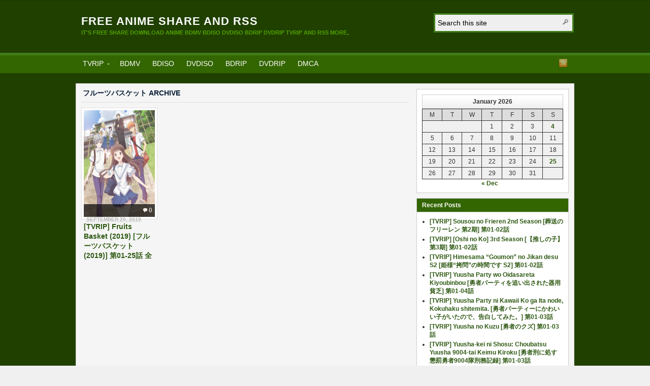

--- FILE ---
content_type: text/html; charset=UTF-8
request_url: https://animerss.com/tag/%E3%83%95%E3%83%AB%E3%83%BC%E3%83%84%E3%83%90%E3%82%B9%E3%82%B1%E3%83%83%E3%83%88
body_size: 12147
content:
<!DOCTYPE html PUBLIC "-//W3C//DTD XHTML 1.0 Transitional//EN" "http://www.w3.org/TR/xhtml1/DTD/xhtml1-transitional.dtd"><html xmlns="http://www.w3.org/1999/xhtml" lang="en-US">
<head profile="http://gmpg.org/xfn/11">
<meta name="google-adsense-account" content="ca-pub-7545309644481606">
<meta http-equiv="Content-Type" content="text/html; charset=UTF-8" />
<title>Tag Archives: フルーツバスケット</title>
<meta name="description" content="IT&#039;S FREE SHARE DOWNLOAD ANIME BDMV BDISO DVDISO BDRIP DVDRIP TVRIP AND RSS MORE。" />

<link rel="pingback" href="https://animerss.com/xmlrpc.php" />

<link rel="shortcut icon" href="https://animerss.com/favicon.ico" />

<meta name="viewport" content="width=1000" />


<meta name='robots' content='max-image-preview:large' />
	<style>img:is([sizes="auto" i], [sizes^="auto," i]) { contain-intrinsic-size: 3000px 1500px }</style>
	<link rel='dns-prefetch' href='//netdna.bootstrapcdn.com' />
<link rel="alternate" type="application/rss+xml" title="Free Anime Share And RSS &raquo; Feed" href="https://animerss.com/feed" />
<link rel="alternate" type="application/rss+xml" title="Free Anime Share And RSS &raquo; Comments Feed" href="https://animerss.com/comments/feed" />
<link rel="alternate" type="application/rss+xml" title="Free Anime Share And RSS &raquo; フルーツバスケット Tag Feed" href="https://animerss.com/tag/%e3%83%95%e3%83%ab%e3%83%bc%e3%83%84%e3%83%90%e3%82%b9%e3%82%b1%e3%83%83%e3%83%88/feed" />
<script type="text/javascript">
/* <![CDATA[ */
window._wpemojiSettings = {"baseUrl":"https:\/\/s.w.org\/images\/core\/emoji\/16.0.1\/72x72\/","ext":".png","svgUrl":"https:\/\/s.w.org\/images\/core\/emoji\/16.0.1\/svg\/","svgExt":".svg","source":{"concatemoji":"https:\/\/animerss.com\/wp-includes\/js\/wp-emoji-release.min.js?ver=6.8.3"}};
/*! This file is auto-generated */
!function(s,n){var o,i,e;function c(e){try{var t={supportTests:e,timestamp:(new Date).valueOf()};sessionStorage.setItem(o,JSON.stringify(t))}catch(e){}}function p(e,t,n){e.clearRect(0,0,e.canvas.width,e.canvas.height),e.fillText(t,0,0);var t=new Uint32Array(e.getImageData(0,0,e.canvas.width,e.canvas.height).data),a=(e.clearRect(0,0,e.canvas.width,e.canvas.height),e.fillText(n,0,0),new Uint32Array(e.getImageData(0,0,e.canvas.width,e.canvas.height).data));return t.every(function(e,t){return e===a[t]})}function u(e,t){e.clearRect(0,0,e.canvas.width,e.canvas.height),e.fillText(t,0,0);for(var n=e.getImageData(16,16,1,1),a=0;a<n.data.length;a++)if(0!==n.data[a])return!1;return!0}function f(e,t,n,a){switch(t){case"flag":return n(e,"\ud83c\udff3\ufe0f\u200d\u26a7\ufe0f","\ud83c\udff3\ufe0f\u200b\u26a7\ufe0f")?!1:!n(e,"\ud83c\udde8\ud83c\uddf6","\ud83c\udde8\u200b\ud83c\uddf6")&&!n(e,"\ud83c\udff4\udb40\udc67\udb40\udc62\udb40\udc65\udb40\udc6e\udb40\udc67\udb40\udc7f","\ud83c\udff4\u200b\udb40\udc67\u200b\udb40\udc62\u200b\udb40\udc65\u200b\udb40\udc6e\u200b\udb40\udc67\u200b\udb40\udc7f");case"emoji":return!a(e,"\ud83e\udedf")}return!1}function g(e,t,n,a){var r="undefined"!=typeof WorkerGlobalScope&&self instanceof WorkerGlobalScope?new OffscreenCanvas(300,150):s.createElement("canvas"),o=r.getContext("2d",{willReadFrequently:!0}),i=(o.textBaseline="top",o.font="600 32px Arial",{});return e.forEach(function(e){i[e]=t(o,e,n,a)}),i}function t(e){var t=s.createElement("script");t.src=e,t.defer=!0,s.head.appendChild(t)}"undefined"!=typeof Promise&&(o="wpEmojiSettingsSupports",i=["flag","emoji"],n.supports={everything:!0,everythingExceptFlag:!0},e=new Promise(function(e){s.addEventListener("DOMContentLoaded",e,{once:!0})}),new Promise(function(t){var n=function(){try{var e=JSON.parse(sessionStorage.getItem(o));if("object"==typeof e&&"number"==typeof e.timestamp&&(new Date).valueOf()<e.timestamp+604800&&"object"==typeof e.supportTests)return e.supportTests}catch(e){}return null}();if(!n){if("undefined"!=typeof Worker&&"undefined"!=typeof OffscreenCanvas&&"undefined"!=typeof URL&&URL.createObjectURL&&"undefined"!=typeof Blob)try{var e="postMessage("+g.toString()+"("+[JSON.stringify(i),f.toString(),p.toString(),u.toString()].join(",")+"));",a=new Blob([e],{type:"text/javascript"}),r=new Worker(URL.createObjectURL(a),{name:"wpTestEmojiSupports"});return void(r.onmessage=function(e){c(n=e.data),r.terminate(),t(n)})}catch(e){}c(n=g(i,f,p,u))}t(n)}).then(function(e){for(var t in e)n.supports[t]=e[t],n.supports.everything=n.supports.everything&&n.supports[t],"flag"!==t&&(n.supports.everythingExceptFlag=n.supports.everythingExceptFlag&&n.supports[t]);n.supports.everythingExceptFlag=n.supports.everythingExceptFlag&&!n.supports.flag,n.DOMReady=!1,n.readyCallback=function(){n.DOMReady=!0}}).then(function(){return e}).then(function(){var e;n.supports.everything||(n.readyCallback(),(e=n.source||{}).concatemoji?t(e.concatemoji):e.wpemoji&&e.twemoji&&(t(e.twemoji),t(e.wpemoji)))}))}((window,document),window._wpemojiSettings);
/* ]]> */
</script>
<style id='wp-emoji-styles-inline-css' type='text/css'>

	img.wp-smiley, img.emoji {
		display: inline !important;
		border: none !important;
		box-shadow: none !important;
		height: 1em !important;
		width: 1em !important;
		margin: 0 0.07em !important;
		vertical-align: -0.1em !important;
		background: none !important;
		padding: 0 !important;
	}
</style>
<link rel='stylesheet' id='wp-block-library-css' href='https://animerss.com/wp-includes/css/dist/block-library/style.min.css?ver=6.8.3' type='text/css' media='all' />
<style id='classic-theme-styles-inline-css' type='text/css'>
/*! This file is auto-generated */
.wp-block-button__link{color:#fff;background-color:#32373c;border-radius:9999px;box-shadow:none;text-decoration:none;padding:calc(.667em + 2px) calc(1.333em + 2px);font-size:1.125em}.wp-block-file__button{background:#32373c;color:#fff;text-decoration:none}
</style>
<style id='global-styles-inline-css' type='text/css'>
:root{--wp--preset--aspect-ratio--square: 1;--wp--preset--aspect-ratio--4-3: 4/3;--wp--preset--aspect-ratio--3-4: 3/4;--wp--preset--aspect-ratio--3-2: 3/2;--wp--preset--aspect-ratio--2-3: 2/3;--wp--preset--aspect-ratio--16-9: 16/9;--wp--preset--aspect-ratio--9-16: 9/16;--wp--preset--color--black: #000000;--wp--preset--color--cyan-bluish-gray: #abb8c3;--wp--preset--color--white: #ffffff;--wp--preset--color--pale-pink: #f78da7;--wp--preset--color--vivid-red: #cf2e2e;--wp--preset--color--luminous-vivid-orange: #ff6900;--wp--preset--color--luminous-vivid-amber: #fcb900;--wp--preset--color--light-green-cyan: #7bdcb5;--wp--preset--color--vivid-green-cyan: #00d084;--wp--preset--color--pale-cyan-blue: #8ed1fc;--wp--preset--color--vivid-cyan-blue: #0693e3;--wp--preset--color--vivid-purple: #9b51e0;--wp--preset--gradient--vivid-cyan-blue-to-vivid-purple: linear-gradient(135deg,rgba(6,147,227,1) 0%,rgb(155,81,224) 100%);--wp--preset--gradient--light-green-cyan-to-vivid-green-cyan: linear-gradient(135deg,rgb(122,220,180) 0%,rgb(0,208,130) 100%);--wp--preset--gradient--luminous-vivid-amber-to-luminous-vivid-orange: linear-gradient(135deg,rgba(252,185,0,1) 0%,rgba(255,105,0,1) 100%);--wp--preset--gradient--luminous-vivid-orange-to-vivid-red: linear-gradient(135deg,rgba(255,105,0,1) 0%,rgb(207,46,46) 100%);--wp--preset--gradient--very-light-gray-to-cyan-bluish-gray: linear-gradient(135deg,rgb(238,238,238) 0%,rgb(169,184,195) 100%);--wp--preset--gradient--cool-to-warm-spectrum: linear-gradient(135deg,rgb(74,234,220) 0%,rgb(151,120,209) 20%,rgb(207,42,186) 40%,rgb(238,44,130) 60%,rgb(251,105,98) 80%,rgb(254,248,76) 100%);--wp--preset--gradient--blush-light-purple: linear-gradient(135deg,rgb(255,206,236) 0%,rgb(152,150,240) 100%);--wp--preset--gradient--blush-bordeaux: linear-gradient(135deg,rgb(254,205,165) 0%,rgb(254,45,45) 50%,rgb(107,0,62) 100%);--wp--preset--gradient--luminous-dusk: linear-gradient(135deg,rgb(255,203,112) 0%,rgb(199,81,192) 50%,rgb(65,88,208) 100%);--wp--preset--gradient--pale-ocean: linear-gradient(135deg,rgb(255,245,203) 0%,rgb(182,227,212) 50%,rgb(51,167,181) 100%);--wp--preset--gradient--electric-grass: linear-gradient(135deg,rgb(202,248,128) 0%,rgb(113,206,126) 100%);--wp--preset--gradient--midnight: linear-gradient(135deg,rgb(2,3,129) 0%,rgb(40,116,252) 100%);--wp--preset--font-size--small: 13px;--wp--preset--font-size--medium: 20px;--wp--preset--font-size--large: 36px;--wp--preset--font-size--x-large: 42px;--wp--preset--spacing--20: 0.44rem;--wp--preset--spacing--30: 0.67rem;--wp--preset--spacing--40: 1rem;--wp--preset--spacing--50: 1.5rem;--wp--preset--spacing--60: 2.25rem;--wp--preset--spacing--70: 3.38rem;--wp--preset--spacing--80: 5.06rem;--wp--preset--shadow--natural: 6px 6px 9px rgba(0, 0, 0, 0.2);--wp--preset--shadow--deep: 12px 12px 50px rgba(0, 0, 0, 0.4);--wp--preset--shadow--sharp: 6px 6px 0px rgba(0, 0, 0, 0.2);--wp--preset--shadow--outlined: 6px 6px 0px -3px rgba(255, 255, 255, 1), 6px 6px rgba(0, 0, 0, 1);--wp--preset--shadow--crisp: 6px 6px 0px rgba(0, 0, 0, 1);}:where(.is-layout-flex){gap: 0.5em;}:where(.is-layout-grid){gap: 0.5em;}body .is-layout-flex{display: flex;}.is-layout-flex{flex-wrap: wrap;align-items: center;}.is-layout-flex > :is(*, div){margin: 0;}body .is-layout-grid{display: grid;}.is-layout-grid > :is(*, div){margin: 0;}:where(.wp-block-columns.is-layout-flex){gap: 2em;}:where(.wp-block-columns.is-layout-grid){gap: 2em;}:where(.wp-block-post-template.is-layout-flex){gap: 1.25em;}:where(.wp-block-post-template.is-layout-grid){gap: 1.25em;}.has-black-color{color: var(--wp--preset--color--black) !important;}.has-cyan-bluish-gray-color{color: var(--wp--preset--color--cyan-bluish-gray) !important;}.has-white-color{color: var(--wp--preset--color--white) !important;}.has-pale-pink-color{color: var(--wp--preset--color--pale-pink) !important;}.has-vivid-red-color{color: var(--wp--preset--color--vivid-red) !important;}.has-luminous-vivid-orange-color{color: var(--wp--preset--color--luminous-vivid-orange) !important;}.has-luminous-vivid-amber-color{color: var(--wp--preset--color--luminous-vivid-amber) !important;}.has-light-green-cyan-color{color: var(--wp--preset--color--light-green-cyan) !important;}.has-vivid-green-cyan-color{color: var(--wp--preset--color--vivid-green-cyan) !important;}.has-pale-cyan-blue-color{color: var(--wp--preset--color--pale-cyan-blue) !important;}.has-vivid-cyan-blue-color{color: var(--wp--preset--color--vivid-cyan-blue) !important;}.has-vivid-purple-color{color: var(--wp--preset--color--vivid-purple) !important;}.has-black-background-color{background-color: var(--wp--preset--color--black) !important;}.has-cyan-bluish-gray-background-color{background-color: var(--wp--preset--color--cyan-bluish-gray) !important;}.has-white-background-color{background-color: var(--wp--preset--color--white) !important;}.has-pale-pink-background-color{background-color: var(--wp--preset--color--pale-pink) !important;}.has-vivid-red-background-color{background-color: var(--wp--preset--color--vivid-red) !important;}.has-luminous-vivid-orange-background-color{background-color: var(--wp--preset--color--luminous-vivid-orange) !important;}.has-luminous-vivid-amber-background-color{background-color: var(--wp--preset--color--luminous-vivid-amber) !important;}.has-light-green-cyan-background-color{background-color: var(--wp--preset--color--light-green-cyan) !important;}.has-vivid-green-cyan-background-color{background-color: var(--wp--preset--color--vivid-green-cyan) !important;}.has-pale-cyan-blue-background-color{background-color: var(--wp--preset--color--pale-cyan-blue) !important;}.has-vivid-cyan-blue-background-color{background-color: var(--wp--preset--color--vivid-cyan-blue) !important;}.has-vivid-purple-background-color{background-color: var(--wp--preset--color--vivid-purple) !important;}.has-black-border-color{border-color: var(--wp--preset--color--black) !important;}.has-cyan-bluish-gray-border-color{border-color: var(--wp--preset--color--cyan-bluish-gray) !important;}.has-white-border-color{border-color: var(--wp--preset--color--white) !important;}.has-pale-pink-border-color{border-color: var(--wp--preset--color--pale-pink) !important;}.has-vivid-red-border-color{border-color: var(--wp--preset--color--vivid-red) !important;}.has-luminous-vivid-orange-border-color{border-color: var(--wp--preset--color--luminous-vivid-orange) !important;}.has-luminous-vivid-amber-border-color{border-color: var(--wp--preset--color--luminous-vivid-amber) !important;}.has-light-green-cyan-border-color{border-color: var(--wp--preset--color--light-green-cyan) !important;}.has-vivid-green-cyan-border-color{border-color: var(--wp--preset--color--vivid-green-cyan) !important;}.has-pale-cyan-blue-border-color{border-color: var(--wp--preset--color--pale-cyan-blue) !important;}.has-vivid-cyan-blue-border-color{border-color: var(--wp--preset--color--vivid-cyan-blue) !important;}.has-vivid-purple-border-color{border-color: var(--wp--preset--color--vivid-purple) !important;}.has-vivid-cyan-blue-to-vivid-purple-gradient-background{background: var(--wp--preset--gradient--vivid-cyan-blue-to-vivid-purple) !important;}.has-light-green-cyan-to-vivid-green-cyan-gradient-background{background: var(--wp--preset--gradient--light-green-cyan-to-vivid-green-cyan) !important;}.has-luminous-vivid-amber-to-luminous-vivid-orange-gradient-background{background: var(--wp--preset--gradient--luminous-vivid-amber-to-luminous-vivid-orange) !important;}.has-luminous-vivid-orange-to-vivid-red-gradient-background{background: var(--wp--preset--gradient--luminous-vivid-orange-to-vivid-red) !important;}.has-very-light-gray-to-cyan-bluish-gray-gradient-background{background: var(--wp--preset--gradient--very-light-gray-to-cyan-bluish-gray) !important;}.has-cool-to-warm-spectrum-gradient-background{background: var(--wp--preset--gradient--cool-to-warm-spectrum) !important;}.has-blush-light-purple-gradient-background{background: var(--wp--preset--gradient--blush-light-purple) !important;}.has-blush-bordeaux-gradient-background{background: var(--wp--preset--gradient--blush-bordeaux) !important;}.has-luminous-dusk-gradient-background{background: var(--wp--preset--gradient--luminous-dusk) !important;}.has-pale-ocean-gradient-background{background: var(--wp--preset--gradient--pale-ocean) !important;}.has-electric-grass-gradient-background{background: var(--wp--preset--gradient--electric-grass) !important;}.has-midnight-gradient-background{background: var(--wp--preset--gradient--midnight) !important;}.has-small-font-size{font-size: var(--wp--preset--font-size--small) !important;}.has-medium-font-size{font-size: var(--wp--preset--font-size--medium) !important;}.has-large-font-size{font-size: var(--wp--preset--font-size--large) !important;}.has-x-large-font-size{font-size: var(--wp--preset--font-size--x-large) !important;}
:where(.wp-block-post-template.is-layout-flex){gap: 1.25em;}:where(.wp-block-post-template.is-layout-grid){gap: 1.25em;}
:where(.wp-block-columns.is-layout-flex){gap: 2em;}:where(.wp-block-columns.is-layout-grid){gap: 2em;}
:root :where(.wp-block-pullquote){font-size: 1.5em;line-height: 1.6;}
</style>
<link rel='stylesheet' id='font-awesome-css' href='//netdna.bootstrapcdn.com/font-awesome/4.1.0/css/font-awesome.css' type='text/css' media='screen' />
<link rel='stylesheet' id='simple_spoiler_style-css' href='https://animerss.com/wp-content/plugins/simple-spoiler/css/simple-spoiler.min.css?ver=1.2' type='text/css' media='all' />
<link rel='stylesheet' id='wpel-style-css' href='https://animerss.com/wp-content/plugins/wp-external-links/public/css/wpel.css?ver=2.2.0' type='text/css' media='all' />
<link rel='stylesheet' id='wp-postratings-css' href='https://animerss.com/wp-content/plugins/wp-postratings/postratings-css.css?ver=1.81' type='text/css' media='all' />
<link rel='stylesheet' id='wp-pagenavi-css' href='https://animerss.com/wp-content/plugins/wp-pagenavi/pagenavi-css.css?ver=2.70' type='text/css' media='all' />
<link rel='stylesheet' id='arras-layout-css' href='https://animerss.com/wp-content/themes/arras/css/layouts/2c-r-fixed.css?ver=2011-12-12' type='text/css' media='all' />
<link rel='stylesheet' id='arras-css' href='https://animerss.com/wp-content/themes/arras/css/styles/green.css?ver=2011-12-12' type='text/css' media='all' />
<link rel='stylesheet' id='arras-user-css' href='https://animerss.com/wp-content/themes/arras/user.css?ver=2011-12-12' type='text/css' media='all' />
<script type="text/javascript" src="https://animerss.com/wp-includes/js/jquery/jquery.min.js?ver=3.7.1" id="jquery-core-js"></script>
<script type="text/javascript" src="https://animerss.com/wp-includes/js/jquery/jquery-migrate.min.js?ver=3.4.1" id="jquery-migrate-js"></script>
<script type="text/javascript" src="https://animerss.com/wp-content/themes/arras/js/superfish/superfish.js?ver=2011-12-01" id="superfish-js"></script>
<link rel="https://api.w.org/" href="https://animerss.com/wp-json/" /><link rel="alternate" title="JSON" type="application/json" href="https://animerss.com/wp-json/wp/v2/tags/1043" /><link rel="EditURI" type="application/rsd+xml" title="RSD" href="https://animerss.com/xmlrpc.php?rsd" />
<meta name="generator" content="WordPress 6.8.3" />

<style>
.scroll-back-to-top-wrapper {
    position: fixed;
	opacity: 0;
	visibility: hidden;
	overflow: hidden;
	text-align: center;
	z-index: 99999999;
    background-color: #59d600;
	color: #eeeeee;
	width: 50px;
	height: 48px;
	line-height: 48px;
	right: 30px;
	bottom: 30px;
	padding-top: 2px;
	border-top-left-radius: 10px;
	border-top-right-radius: 10px;
	border-bottom-right-radius: 10px;
	border-bottom-left-radius: 10px;
	-webkit-transition: all 0.5s ease-in-out;
	-moz-transition: all 0.5s ease-in-out;
	-ms-transition: all 0.5s ease-in-out;
	-o-transition: all 0.5s ease-in-out;
	transition: all 0.5s ease-in-out;
}
.scroll-back-to-top-wrapper:hover {
	background-color: #b0d695;
  color: #eeeeee;
}
.scroll-back-to-top-wrapper.show {
    visibility:visible;
    cursor:pointer;
	opacity: 1.0;
}
.scroll-back-to-top-wrapper i.fa {
	line-height: inherit;
}
.scroll-back-to-top-wrapper .fa-lg {
	vertical-align: 0;
}
</style>		<style type="text/css">
			.spoiler-head {background: #f1f1f1; border: 1px solid #dddddd;}
			.spoiler-body {background: #fbfbfb; border-width: 0 1px 1px 1px; border-style: solid; border-color: #dddddd;}
		</style>
		<!-- Generated by Arras WP Theme -->
<style type="text/css">
	.posts-default .entry  { width: 150px; }
	.posts-default img, .posts-default .entry-thumbnails-link { width: 140px; height: 210px; }
	.posts-default .entry-meta { width: 140px; }
	.posts-default .entry-thumbnails { width: 150px; height: 220px; }
			.posts-quick .entry-thumbnails img { width: 0px; height: 0px; }
		.posts-quick .entry-meta { width: 0px; }
			.featured { height: 10px; }
	.featured-article { width: 0px; height: 0px; }
	.featured-article img { width: 0px; height: 0px; }
	#controls { width: -30px; top: -15px; }
	#controls .next { left: -30px; }
	.featured-entry { height: 0px; top: -0px; }
	.featured-slideshow-inner { height: 0px }
		.featured-stories-summary  { margin-left: 15px; }
	.single .post .entry-photo img, .single-post .entry-photo img  { width: 0px; height: 0px; }
		.footer-sidebar  { width: 920px; }
	</style>
	<script type="text/javascript">
	jQuery(document).ready( function($) {
		$('.sf-menu').superfish({autoArrows: true, speed: 'fast', dropShadows: 'true'});
					} );
	</script>
	<style type="text/css" id="custom-background-css">
body.custom-background { background-image: url("https://animerss.com/img/Background.jpg"); background-position: left top; background-size: auto; background-repeat: repeat; background-attachment: scroll; }
</style>
			<style type="text/css" id="wp-custom-css">
			.entry-title {
    /* 设置标题最大宽度和高度 */
    max-width: 3000px; /* 设置标题最大宽度 */
    max-height: 100px; /* 设置标题最大高度 */
    overflow: hidden; /* 超出部分隐藏 */
    text-overflow: ellipsis; /* 超出部分显示省略号 */
    white-space: normal; /* 文字换行 */
}

.entry-title:hover {
    max-height: none; /* 鼠标悬停时取消最大高度限制 */
    overflow: visible; /* 鼠标悬停时显示全部内容 */
    text-overflow: clip; /* 鼠标悬停时取消省略号 */
}		</style>
		</head>

<body data-rsssl=1 class="archive tag tag-1043 custom-background wp-theme-arras layout-2c-r-fixed no-js style-green">
<script type="text/javascript">
//<![CDATA[
(function(){
var c = document.body.className;
c = c.replace(/no-js/, 'js');
document.body.className = c;
})();
//]]>
</script>

<div id="top-menu" class="clearfix">
	</div><!-- #top-menu -->

<div id="header">
	<div id="branding" class="clearfix">
	<div class="logo">
				<span class="blog-name"><a href="https://animerss.com" data-wpel-link="internal">Free Anime Share And RSS</a></span>
		<span class="blog-description">IT&#039;S FREE SHARE DOWNLOAD ANIME BDMV BDISO DVDISO BDRIP DVDRIP TVRIP AND RSS MORE。</span>
			</div>
	<div id="searchbar"><form method="get" class="searchform clearfix" action="https://animerss.com/">
	<input type="text" value="Search this site" name="s" class="s" onfocus="if ( this.value == 'Search this site' ) this.value = ''" onblur="if ( this.value == '' ) this.value = 'Search this site'" />
	<input type="submit" class="searchsubmit" value="Search" title="Search Free Anime Share And RSS" />
</form></div>
	</div><!-- #branding -->
</div><!-- #header -->

<div id="nav">
	<div id="nav-content" class="clearfix">
	<div class="menu-animerss-container"><ul id="menu-animerss" class="sf-menu menu clearfix"><li id="menu-item-14058" class="menu-item menu-item-type-taxonomy menu-item-object-category menu-item-has-children menu-item-14058"><a href="https://animerss.com/category/tvrip" data-wpel-link="internal">TVRIP</a>
<ul class="sub-menu">
	<li id="menu-item-14060" class="menu-item menu-item-type-taxonomy menu-item-object-category menu-item-14060"><a href="https://animerss.com/category/tvrip/ongoing" data-wpel-link="internal">Ongoing</a></li>
	<li id="menu-item-14059" class="menu-item menu-item-type-taxonomy menu-item-object-category menu-item-14059"><a href="https://animerss.com/category/tvrip/complete" data-wpel-link="internal">Complete</a></li>
</ul>
</li>
<li id="menu-item-14061" class="menu-item menu-item-type-taxonomy menu-item-object-category menu-item-14061"><a href="https://animerss.com/category/bdmv" data-wpel-link="internal">BDMV</a></li>
<li id="menu-item-14064" class="menu-item menu-item-type-taxonomy menu-item-object-category menu-item-14064"><a href="https://animerss.com/category/bdiso" data-wpel-link="internal">BDISO</a></li>
<li id="menu-item-14063" class="menu-item menu-item-type-taxonomy menu-item-object-category menu-item-14063"><a href="https://animerss.com/category/dvdiso" data-wpel-link="internal">DVDISO</a></li>
<li id="menu-item-14062" class="menu-item menu-item-type-taxonomy menu-item-object-category menu-item-14062"><a href="https://animerss.com/category/bdrip" data-wpel-link="internal">BDRIP</a></li>
<li id="menu-item-22243" class="menu-item menu-item-type-taxonomy menu-item-object-category menu-item-22243"><a href="https://animerss.com/category/dvdrip" data-wpel-link="internal">DVDRIP</a></li>
<li id="menu-item-21204" class="menu-item menu-item-type-post_type menu-item-object-page menu-item-21204"><a href="https://animerss.com/dmca" data-wpel-link="internal">DMCA</a></li>
</ul></div>	<ul class="quick-nav clearfix">
		<li><a id="rss" title="Free Anime Share And RSS RSS Feed" href="https://animerss.com/feed" data-wpel-link="internal">RSS Feed</a></li>
		
						
						
						
						
						
			</ul>
	</div><!-- #nav-content -->
</div><!-- #nav -->

<div id="wrapper">
	
	  
	<div id="main" class="clearfix">
    <div id="container" class="clearfix">

<div id="content" class="section">

	
	        <h1 class="archive-title">フルーツバスケット Archive</h1>
	    
	<div id="archive-posts">
	<div class="hfeed posts-default clearfix"><div class="clearfix">		<div class="entry clearfix post-17999 post type-post status-publish format-standard hentry category-complete category-tvrip tag-1043">
			<div class="entry-thumbnails"><a class="entry-thumbnails-link" href="https://animerss.com/tvrip-fruits-basket-2019.html" data-wpel-link="internal"><img width="140" height="187" src="https://animerss.com/img/231343.jpg" class="attachment-node-based-thumb size-node-based-thumb" alt="[TVRIP] Fruits Basket (2019) [フルーツバスケット (2019)] 第01-25話 全 Alternative Titles English: Fruits Basket (2019) Official Title フルーツバスケット (2019) Type TV Series, unknown number of episodes Year 06.04.2019 till ? Tags [&hellip;]" title="[TVRIP] Fruits Basket (2019) [フルーツバスケット (2019)] 第01-25話 全" decoding="async" /><span class="entry-meta"><span class="entry-comments">0</span><abbr class="published" title="2019-09-20T11:38:26+00:00">September 20, 2019</abbr></span></a></div><h3 class="entry-title"><a href="https://animerss.com/tvrip-fruits-basket-2019.html" rel="bookmark" data-wpel-link="internal">[TVRIP] Fruits Basket (2019) [フルーツバスケット (2019)] 第01-25話 全</a></h3>					</div>
		</div></div><!-- .posts-default -->    
 
		</div><!-- #archive-posts -->
	

</div><!-- #content -->

</div><!-- #container -->


<div id="primary" class="aside main-aside sidebar">
  
	<ul class="xoxo">
		<li id="block-2" class="widgetcontainer clearfix"><div class="wp-block-calendar"><table id="wp-calendar" class="wp-calendar-table">
	<caption>January 2026</caption>
	<thead>
	<tr>
		<th scope="col" aria-label="Monday">M</th>
		<th scope="col" aria-label="Tuesday">T</th>
		<th scope="col" aria-label="Wednesday">W</th>
		<th scope="col" aria-label="Thursday">T</th>
		<th scope="col" aria-label="Friday">F</th>
		<th scope="col" aria-label="Saturday">S</th>
		<th scope="col" aria-label="Sunday">S</th>
	</tr>
	</thead>
	<tbody>
	<tr>
		<td colspan="3" class="pad">&nbsp;</td><td>1</td><td>2</td><td>3</td><td><a href="https://animerss.com/2026/01/04" aria-label="Posts published on January 4, 2026" data-wpel-link="internal">4</a></td>
	</tr>
	<tr>
		<td>5</td><td>6</td><td>7</td><td>8</td><td>9</td><td>10</td><td>11</td>
	</tr>
	<tr>
		<td>12</td><td>13</td><td>14</td><td>15</td><td>16</td><td>17</td><td>18</td>
	</tr>
	<tr>
		<td>19</td><td>20</td><td>21</td><td>22</td><td>23</td><td>24</td><td><a href="https://animerss.com/2026/01/25" aria-label="Posts published on January 25, 2026" data-wpel-link="internal">25</a></td>
	</tr>
	<tr>
		<td>26</td><td>27</td><td>28</td><td id="today">29</td><td>30</td><td>31</td>
		<td class="pad" colspan="1">&nbsp;</td>
	</tr>
	</tbody>
	</table><nav aria-label="Previous and next months" class="wp-calendar-nav">
		<span class="wp-calendar-nav-prev"><a href="https://animerss.com/2025/12" data-wpel-link="internal">&laquo; Dec</a></span>
		<span class="pad">&nbsp;</span>
		<span class="wp-calendar-nav-next">&nbsp;</span>
	</nav></div></li>
		<li id="recent-posts-2" class="widgetcontainer clearfix">
		<h5 class="widgettitle">Recent Posts</h5>
		<ul>
											<li>
					<a href="https://animerss.com/tvrip-sousou-no-frieren-2nd-season.html" data-wpel-link="internal">[TVRIP] Sousou no Frieren 2nd Season [葬送のフリーレン 第2期] 第01-02話</a>
									</li>
											<li>
					<a href="https://animerss.com/tvrip-oshi-no-ko-3rd-season.html" data-wpel-link="internal">[TVRIP] [Oshi no Ko] 3rd Season [【推しの子】 第3期] 第01-02話</a>
									</li>
											<li>
					<a href="https://animerss.com/tvrip-himesama-goumon-no-jikan-desu-s2.html" data-wpel-link="internal">[TVRIP] Himesama &#8220;Goumon&#8221; no Jikan desu S2 [姫様“拷問”の時間です S2] 第01-02話</a>
									</li>
											<li>
					<a href="https://animerss.com/tvrip-yuusha-party-wo-oidasareta-kiyoubinbou.html" data-wpel-link="internal">[TVRIP] Yuusha Party wo Oidasareta Kiyoubinbou [勇者パーティを追い出された器用貧乏] 第01-04話</a>
									</li>
											<li>
					<a href="https://animerss.com/tvrip-yuusha-party-ni-kawaii-ko-ga-ita-node-kokuhaku-shitemita.html" data-wpel-link="internal">[TVRIP] Yuusha Party ni Kawaii Ko ga Ita node, Kokuhaku shitemita. [勇者パーティーにかわいい子がいたので、告白してみた。] 第01-03話</a>
									</li>
											<li>
					<a href="https://animerss.com/tvrip-yuusha-no-kuzu.html" data-wpel-link="internal">[TVRIP] Yuusha no Kuzu [勇者のクズ] 第01-03話</a>
									</li>
											<li>
					<a href="https://animerss.com/tvrip-yuusha-kei-ni-shosu-choubatsu-yuusha-9004-tai-keimu-kiroku.html" data-wpel-link="internal">[TVRIP] Yuusha-kei ni Shosu: Choubatsu Yuusha 9004-tai Keimu Kiroku [勇者刑に処す 懲罰勇者9004隊刑務記録] 第01-03話</a>
									</li>
											<li>
					<a href="https://animerss.com/tvrip-yoroi-shin-den-samurai-troopers.html" data-wpel-link="internal">[TVRIP] Yoroi Shin Den Samurai Troopers [鎧真伝サムライトルーパー] 第01-03話</a>
									</li>
											<li>
					<a href="https://animerss.com/tvrip-yami-shibai-16.html" data-wpel-link="internal">[TVRIP] Yami Shibai 16 [闇芝居 十六期] 第01-02話</a>
									</li>
											<li>
					<a href="https://animerss.com/tvrip-vigilante-boku-no-hero-academia-illegals-2nd-season.html" data-wpel-link="internal">[TVRIP] Vigilante: Boku no Hero Academia Illegals 2nd Season [ヴィジランテ -僕のヒーローアカデミア ILLEGALS- 第2期] 第01-03話</a>
									</li>
					</ul>

		</li><li id="tag_cloud-2" class="widgetcontainer clearfix"><h5 class="widgettitle">Tags</h5><div class="widget-tag-cloud tags"><a href="https://animerss.com/tag/fairy-gone" class="tag-cloud-link tag-link-1059 tag-link-position-1" style="font-size: 8pt;" aria-label="Fairy Gone (3 items)" data-wpel-link="internal">Fairy Gone</a>
<a href="https://animerss.com/tag/girls" class="tag-cloud-link tag-link-90 tag-link-position-2" style="font-size: 8pt;" aria-label="Girls! (3 items)" data-wpel-link="internal">Girls!</a>
<a href="https://animerss.com/tag/wake-up" class="tag-cloud-link tag-link-89 tag-link-position-3" style="font-size: 12pt;" aria-label="Wake Up (4 items)" data-wpel-link="internal">Wake Up</a>
<a href="https://animerss.com/tag/%e3%81%8a%e3%81%9d%e6%9d%be%e3%81%95%e3%82%93" class="tag-cloud-link tag-link-354 tag-link-position-4" style="font-size: 8pt;" aria-label="おそ松さん (3 items)" data-wpel-link="internal">おそ松さん</a>
<a href="https://animerss.com/tag/%e3%81%8b%e3%81%90%e3%82%84%e6%a7%98%e3%81%af%e5%91%8a%e3%82%89%e3%81%9b%e3%81%9f%e3%81%84-%e5%a4%a9%e6%89%8d%e3%81%9f%e3%81%a1%e3%81%ae%e6%81%8b%e6%84%9b%e9%a0%ad%e8%84%b3%e6%88%a6" class="tag-cloud-link tag-link-1034 tag-link-position-5" style="font-size: 8pt;" aria-label="かぐや様は告らせたい ~天才たちの恋愛頭脳戦~ (3 items)" data-wpel-link="internal">かぐや様は告らせたい ~天才たちの恋愛頭脳戦~</a>
<a href="https://animerss.com/tag/%e3%81%8b%e3%82%89%e3%81%8b%e3%81%84%e4%b8%8a%e6%89%8b%e3%81%ae%e9%ab%98%e6%9c%a8%e3%81%95%e3%82%93-%e3%82%a6%e3%82%a9%e3%83%bc%e3%82%bf%e3%83%bc%e3%82%b9%e3%83%a9%e3%82%a4%e3%83%80%e3%83%bc" class="tag-cloud-link tag-link-905 tag-link-position-6" style="font-size: 8pt;" aria-label="からかい上手の高木さん ウォータースライダー (3 items)" data-wpel-link="internal">からかい上手の高木さん ウォータースライダー</a>
<a href="https://animerss.com/tag/%e3%81%94%e6%b3%a8%e6%96%87%e3%81%af%e3%81%86%e3%81%95%e3%81%8e%e3%81%a7%e3%81%99%e3%81%8b" class="tag-cloud-link tag-link-110 tag-link-position-7" style="font-size: 8pt;" aria-label="ご注文はうさぎですか? (3 items)" data-wpel-link="internal">ご注文はうさぎですか?</a>
<a href="https://animerss.com/tag/%e3%81%a6%e3%83%bc%e3%81%8d%e3%82%85%e3%81%86" class="tag-cloud-link tag-link-256 tag-link-position-8" style="font-size: 12pt;" aria-label="てーきゅう (4 items)" data-wpel-link="internal">てーきゅう</a>
<a href="https://animerss.com/tag/%e3%82%a2%e3%82%a4%e3%82%ab%e3%83%842nd%e3%82%b7%e3%83%bc%e3%82%ba%e3%83%b3" class="tag-cloud-link tag-link-52 tag-link-position-9" style="font-size: 8pt;" aria-label="アイカツ!2ndシーズン (3 items)" data-wpel-link="internal">アイカツ!2ndシーズン</a>
<a href="https://animerss.com/tag/%e3%82%a2%e3%82%a4%e3%83%89%e3%83%ab%e3%83%9e%e3%82%b9%e3%82%bf%e3%83%bc-%e3%82%b7%e3%83%b3%e3%83%87%e3%83%ac%e3%83%a9%e3%82%ac%e3%83%bc%e3%83%ab%e3%82%ba%e5%8a%87%e5%a0%b4" class="tag-cloud-link tag-link-692 tag-link-position-10" style="font-size: 8pt;" aria-label="アイドルマスター シンデレラガールズ劇場 (3 items)" data-wpel-link="internal">アイドルマスター シンデレラガールズ劇場</a>
<a href="https://animerss.com/tag/%e3%82%a8%e3%83%ad%e3%83%9e%e3%83%b3%e3%82%ac%e5%85%88%e7%94%9f" class="tag-cloud-link tag-link-624 tag-link-position-11" style="font-size: 8pt;" aria-label="エロマンガ先生 (3 items)" data-wpel-link="internal">エロマンガ先生</a>
<a href="https://animerss.com/tag/%e3%82%ad%e3%83%ab%e3%83%a9%e3%82%ad%e3%83%ab" class="tag-cloud-link tag-link-116 tag-link-position-12" style="font-size: 8pt;" aria-label="キルラキル (3 items)" data-wpel-link="internal">キルラキル</a>
<a href="https://animerss.com/tag/%e3%82%af%e3%83%a9%e3%82%b7%e3%82%ab%e3%83%ad%e3%82%a4%e3%83%89" class="tag-cloud-link tag-link-543 tag-link-position-13" style="font-size: 8pt;" aria-label="クラシカロイド (3 items)" data-wpel-link="internal">クラシカロイド</a>
<a href="https://animerss.com/tag/%e3%82%b0%e3%83%aa%e3%82%b6%e3%82%a4%e3%82%a2%e3%83%95%e3%82%a1%e3%83%b3%e3%83%88%e3%83%a0%e3%83%88%e3%83%aa%e3%82%ac%e3%83%bc-the-animation" class="tag-cloud-link tag-link-1074 tag-link-position-14" style="font-size: 8pt;" aria-label="グリザイア:ファントムトリガー THE ANIMATION (3 items)" data-wpel-link="internal">グリザイア:ファントムトリガー THE ANIMATION</a>
<a href="https://animerss.com/tag/%e3%82%b4%e3%83%bc%e3%83%ab%e3%83%87%e3%83%b3%e3%82%ab%e3%83%a0%e3%82%a4" class="tag-cloud-link tag-link-840 tag-link-position-15" style="font-size: 12pt;" aria-label="ゴールデンカムイ (4 items)" data-wpel-link="internal">ゴールデンカムイ</a>
<a href="https://animerss.com/tag/%e3%82%bd%e3%83%bc%e3%83%89%e3%82%a2%e3%83%bc%e3%83%88%e3%83%bb%e3%82%aa%e3%83%b3%e3%83%a9%e3%82%a4%e3%83%b3-%e3%82%a2%e3%83%aa%e3%82%b7%e3%82%bc%e3%83%bc%e3%82%b7%e3%83%a7%e3%83%b3-war-of-underworld" class="tag-cloud-link tag-link-1146 tag-link-position-16" style="font-size: 8pt;" aria-label="ソードアート・オンライン アリシゼーション War of Underworld (3 items)" data-wpel-link="internal">ソードアート・オンライン アリシゼーション War of Underworld</a>
<a href="https://animerss.com/tag/%e3%83%80%e3%83%b3%e3%82%b8%e3%83%a7%e3%83%b3%e3%81%ab%e5%87%ba%e4%bc%9a%e3%81%84%e3%82%92%e6%b1%82%e3%82%81%e3%82%8b%e3%81%ae%e3%81%af%e9%96%93%e9%81%95%e3%81%a3%e3%81%a6%e3%81%84%e3%82%8b%e3%81%a0" class="tag-cloud-link tag-link-240 tag-link-position-17" style="font-size: 22pt;" aria-label="ダンジョンに出会いを求めるのは間違っているだろうか (8 items)" data-wpel-link="internal">ダンジョンに出会いを求めるのは間違っているだろうか</a>
<a href="https://animerss.com/tag/%e3%83%8b%e3%82%bb%e3%82%b3%e3%82%a4" class="tag-cloud-link tag-link-20 tag-link-position-18" style="font-size: 12pt;" aria-label="ニセコイ (4 items)" data-wpel-link="internal">ニセコイ</a>
<a href="https://animerss.com/tag/%e3%83%8e%e3%83%bc%e3%82%b2%e3%83%bc%e3%83%a0%e3%83%bb%e3%83%8e%e3%83%bc%e3%83%a9%e3%82%a4%e3%83%95" class="tag-cloud-link tag-link-19 tag-link-position-19" style="font-size: 12pt;" aria-label="ノーゲーム・ノーライフ (4 items)" data-wpel-link="internal">ノーゲーム・ノーライフ</a>
<a href="https://animerss.com/tag/%e3%83%96%e3%83%a9%e3%83%83%e3%82%af%e3%83%bb%e3%83%96%e3%83%ac%e3%83%83%e3%83%88" class="tag-cloud-link tag-link-27 tag-link-position-20" style="font-size: 8pt;" aria-label="ブラック・ブレット (3 items)" data-wpel-link="internal">ブラック・ブレット</a>
<a href="https://animerss.com/tag/%e3%83%9e%e3%82%af%e3%83%ad%e3%82%b9%ce%b4%e3%83%87%e3%83%ab%e3%82%bf" class="tag-cloud-link tag-link-375 tag-link-position-21" style="font-size: 8pt;" aria-label="マクロスΔ[デルタ] (3 items)" data-wpel-link="internal">マクロスΔ[デルタ]</a>
<a href="https://animerss.com/tag/%e3%83%a9%e3%83%96%e3%83%a9%e3%82%a4%e3%83%96-%e8%99%b9%e3%83%b6%e5%92%b2%e5%ad%a6%e5%9c%92%e3%82%b9%e3%82%af%e3%83%bc%e3%83%ab%e3%82%a2%e3%82%a4%e3%83%89%e3%83%ab%e5%90%8c%e5%a5%bd%e4%bc%9a" class="tag-cloud-link tag-link-1321 tag-link-position-22" style="font-size: 15.2pt;" aria-label="ラブライブ! 虹ヶ咲学園スクールアイドル同好会 (5 items)" data-wpel-link="internal">ラブライブ! 虹ヶ咲学園スクールアイドル同好会</a>
<a href="https://animerss.com/tag/%e4%b8%ad%e4%ba%8c%e7%97%85%e3%81%a7%e3%82%82%e6%81%8b%e3%81%8c%e3%81%97%e3%81%9f%e3%81%84-%e6%88%80" class="tag-cloud-link tag-link-72 tag-link-position-23" style="font-size: 15.2pt;" aria-label="中二病でも恋がしたい! 戀 (5 items)" data-wpel-link="internal">中二病でも恋がしたい! 戀</a>
<a href="https://animerss.com/tag/%e5%83%95%e3%81%ae%e3%83%92%e3%83%bc%e3%83%ad%e3%83%bc%e3%82%a2%e3%82%ab%e3%83%87%e3%83%9f%e3%82%a2" class="tag-cloud-link tag-link-421 tag-link-position-24" style="font-size: 18pt;" aria-label="僕のヒーローアカデミア (6 items)" data-wpel-link="internal">僕のヒーローアカデミア</a>
<a href="https://animerss.com/tag/%e5%83%95%e3%82%89%e3%81%af%e3%81%bf%e3%82%93%e3%81%aa%e6%b2%b3%e5%90%88%e8%8d%98" class="tag-cloud-link tag-link-94 tag-link-position-25" style="font-size: 8pt;" aria-label="僕らはみんな河合荘 (3 items)" data-wpel-link="internal">僕らはみんな河合荘</a>
<a href="https://animerss.com/tag/%e5%8a%87%e5%a0%b4%e7%89%88-fatestay-night-heavens-feel" class="tag-cloud-link tag-link-858 tag-link-position-26" style="font-size: 12pt;" aria-label="劇場版 Fate/stay night [Heaven`s Feel] (4 items)" data-wpel-link="internal">劇場版 Fate/stay night [Heaven`s Feel]</a>
<a href="https://animerss.com/tag/%e5%8f%9b%e9%80%86%e6%80%a7%e3%83%9f%e3%83%aa%e3%82%aa%e3%83%b3%e3%82%a2%e3%83%bc%e3%82%b5%e3%83%bc" class="tag-cloud-link tag-link-977 tag-link-position-27" style="font-size: 8pt;" aria-label="叛逆性ミリオンアーサー (3 items)" data-wpel-link="internal">叛逆性ミリオンアーサー</a>
<a href="https://animerss.com/tag/%e5%a5%b3%e7%a5%9e%e3%81%ae%e3%82%ab%e3%83%95%e3%82%a7%e3%83%86%e3%83%a9%e3%82%b9" class="tag-cloud-link tag-link-1773 tag-link-position-28" style="font-size: 12pt;" aria-label="女神のカフェテラス (4 items)" data-wpel-link="internal">女神のカフェテラス</a>
<a href="https://animerss.com/tag/%e5%a6%b9%e3%81%ae%e3%82%88%e3%81%86%e3%81%99%e3%81%8c%e3%81%a1%e3%82%87%e3%81%a3%e3%81%a8%e3%81%8a%e3%81%8b%e3%81%97%e3%81%84%e3%82%93%e3%81%a0%e3%81%8c" class="tag-cloud-link tag-link-76 tag-link-position-29" style="font-size: 8pt;" aria-label="妹のようすがちょっとおかしいんだが. (3 items)" data-wpel-link="internal">妹のようすがちょっとおかしいんだが.</a>
<a href="https://animerss.com/tag/%e5%bd%bc%e5%a5%b3%e3%81%8c%e3%83%95%e3%83%a9%e3%82%b0%e3%82%92%e3%81%8a%e3%82%89%e3%82%8c%e3%81%9f%e3%82%89" class="tag-cloud-link tag-link-139 tag-link-position-30" style="font-size: 8pt;" aria-label="彼女がフラグをおられたら (3 items)" data-wpel-link="internal">彼女がフラグをおられたら</a>
<a href="https://animerss.com/tag/%e6%94%bf%e5%ae%97%e3%81%8f%e3%82%93%e3%81%ae%e3%83%aa%e3%83%99%e3%83%b3%e3%82%b8" class="tag-cloud-link tag-link-561 tag-link-position-31" style="font-size: 8pt;" aria-label="政宗くんのリベンジ (3 items)" data-wpel-link="internal">政宗くんのリベンジ</a>
<a href="https://animerss.com/tag/%e6%96%87%e8%b1%aa%e3%82%b9%e3%83%88%e3%83%ac%e3%82%a4%e3%83%89%e3%83%83%e3%82%b0%e3%82%b9" class="tag-cloud-link tag-link-437 tag-link-position-32" style="font-size: 15.2pt;" aria-label="文豪ストレイドッグス (5 items)" data-wpel-link="internal">文豪ストレイドッグス</a>
<a href="https://animerss.com/tag/%e6%9c%80%e8%bf%91" class="tag-cloud-link tag-link-75 tag-link-position-33" style="font-size: 8pt;" aria-label="最近 (3 items)" data-wpel-link="internal">最近</a>
<a href="https://animerss.com/tag/%e6%9c%ac%e5%a5%bd%e3%81%8d%e3%81%ae%e4%b8%8b%e5%89%8b%e4%b8%8a-%e5%8f%b8%e6%9b%b8%e3%81%ab%e3%81%aa%e3%82%8b%e3%81%9f%e3%82%81%e3%81%ab%e3%81%af%e6%89%8b%e6%ae%b5%e3%82%92%e9%81%b8%e3%82%93%e3%81%a7" class="tag-cloud-link tag-link-1135 tag-link-position-34" style="font-size: 12pt;" aria-label="本好きの下剋上 司書になるためには手段を選んでいられません (4 items)" data-wpel-link="internal">本好きの下剋上 司書になるためには手段を選んでいられません</a>
<a href="https://animerss.com/tag/%e6%9d%b1%e4%ba%ac%e3%83%ac%e3%82%a4%e3%83%b4%e3%83%b3%e3%82%ba" class="tag-cloud-link tag-link-21 tag-link-position-35" style="font-size: 8pt;" aria-label="東京レイヴンズ (3 items)" data-wpel-link="internal">東京レイヴンズ</a>
<a href="https://animerss.com/tag/%e6%a3%ba%e5%a7%ab%e3%81%ae%e3%83%81%e3%83%a3%e3%82%a4%e3%82%ab" class="tag-cloud-link tag-link-93 tag-link-position-36" style="font-size: 8pt;" aria-label="棺姫のチャイカ (3 items)" data-wpel-link="internal">棺姫のチャイカ</a>
<a href="https://animerss.com/tag/%e7%94%9f%e5%be%92%e4%bc%9a%e5%bd%b9%e5%93%a1%e5%85%b1%ef%bc%8a" class="tag-cloud-link tag-link-86 tag-link-position-37" style="font-size: 8pt;" aria-label="生徒会役員共＊ (3 items)" data-wpel-link="internal">生徒会役員共＊</a>
<a href="https://animerss.com/tag/%e7%9b%be%e3%81%ae%e5%8b%87%e8%80%85%e3%81%ae%e6%88%90%e3%82%8a%e4%b8%8a%e3%81%8c%e3%82%8a" class="tag-cloud-link tag-link-998 tag-link-position-38" style="font-size: 8pt;" aria-label="盾の勇者の成り上がり (3 items)" data-wpel-link="internal">盾の勇者の成り上がり</a>
<a href="https://animerss.com/tag/%e8%9f%b2%e5%b8%ab-%e7%b6%9a%e7%ab%a0" class="tag-cloud-link tag-link-111 tag-link-position-39" style="font-size: 8pt;" aria-label="蟲師 続章 (3 items)" data-wpel-link="internal">蟲師 続章</a>
<a href="https://animerss.com/tag/%e8%bb%a2%e7%94%9f%e3%81%97%e3%81%9f%e3%82%89%e3%82%b9%e3%83%a9%e3%82%a4%e3%83%a0%e3%81%a0%e3%81%a3%e3%81%9f%e4%bb%b6" class="tag-cloud-link tag-link-925 tag-link-position-40" style="font-size: 20pt;" aria-label="転生したらスライムだった件 (7 items)" data-wpel-link="internal">転生したらスライムだった件</a>
<a href="https://animerss.com/tag/%e9%80%b2%e6%92%83%e3%81%ae%e5%b7%a8%e4%ba%ba-oad" class="tag-cloud-link tag-link-1221 tag-link-position-41" style="font-size: 8pt;" aria-label="進撃の巨人 OAD (3 items)" data-wpel-link="internal">進撃の巨人 OAD</a>
<a href="https://animerss.com/tag/%e9%82%aa%e7%a5%9e%e3%81%a1%e3%82%83%e3%82%93%e3%83%89%e3%83%ad%e3%83%83%e3%83%97%e3%82%ad%e3%83%83%e3%82%af" class="tag-cloud-link tag-link-893 tag-link-position-42" style="font-size: 8pt;" aria-label="邪神ちゃんドロップキック (3 items)" data-wpel-link="internal">邪神ちゃんドロップキック</a>
<a href="https://animerss.com/tag/%e9%ac%bc%e7%81%af%e3%81%ae%e5%86%b7%e5%be%b9" class="tag-cloud-link tag-link-98 tag-link-position-43" style="font-size: 12pt;" aria-label="鬼灯の冷徹 (4 items)" data-wpel-link="internal">鬼灯の冷徹</a>
<a href="https://animerss.com/tag/%e9%ad%94%e5%85%a5%e3%82%8a%e3%81%be%e3%81%97%e3%81%9f-%e5%85%a5%e9%96%93%e3%81%8f%e3%82%93" class="tag-cloud-link tag-link-1142 tag-link-position-44" style="font-size: 8pt;" aria-label="魔入りました! 入間くん (3 items)" data-wpel-link="internal">魔入りました! 入間くん</a>
<a href="https://animerss.com/tag/%e9%be%8d%e3%83%b6%e5%ac%a2%e4%b8%83%e3%80%85%e3%80%85%e3%81%ae%e5%9f%8b%e8%94%b5%e9%87%91" class="tag-cloud-link tag-link-24 tag-link-position-45" style="font-size: 8pt;" aria-label="龍ヶ嬢七々々の埋蔵金 (3 items)" data-wpel-link="internal">龍ヶ嬢七々々の埋蔵金</a></div>
</li>	</ul>		
</div><!-- #primary -->
<div id="secondary" class="aside main-aside sidebar">
    <ul class="xoxo">
        <!-- Widgetized sidebar, if you have the plugin installed.  -->
        		<li></li>		
            </ul>
	  
</div><!-- #secondary -->
	</div><!-- #main -->
	
	    
    <div id="footer">
		<div class="footer-sidebar-container clearfix">
							<ul id="footer-sidebar-1" class="footer-sidebar clearfix xoxo">
										<li></li>
									</ul>
					</div>
		
		<div class="footer-message">
		<p class="floatright"><a class="arras" href="" data-wpel-link="internal"><strong></strong></a></p>
		<p>Copyright Free Anime Share And RSS. All Rights Reserved.</p>		
		</div><!-- .footer-message -->
    </div>
</div><!-- #wrapper -->
<script type="speculationrules">
{"prefetch":[{"source":"document","where":{"and":[{"href_matches":"\/*"},{"not":{"href_matches":["\/wp-*.php","\/wp-admin\/*","\/img\/*","\/wp-content\/*","\/wp-content\/plugins\/*","\/wp-content\/themes\/arras\/*","\/*\\?(.+)"]}},{"not":{"selector_matches":"a[rel~=\"nofollow\"]"}},{"not":{"selector_matches":".no-prefetch, .no-prefetch a"}}]},"eagerness":"conservative"}]}
</script>
<div class="scroll-back-to-top-wrapper">
	<span class="scroll-back-to-top-inner">
					<i class="fa fa-2x fa-arrow-circle-up"></i>
			</span>
</div>	<script type="text/javascript">
	jQuery(document).ready( function($) {
			} );
	</script>
	<script type="text/javascript" src="https://animerss.com/wp-includes/js/hoverIntent.min.js?ver=1.10.2" id="hoverIntent-js"></script>
<script type="text/javascript" id="scroll-back-to-top-js-extra">
/* <![CDATA[ */
var scrollBackToTop = {"scrollDuration":"500","fadeDuration":"0.5"};
/* ]]> */
</script>
<script type="text/javascript" src="https://animerss.com/wp-content/plugins/scroll-back-to-top/assets/js/scroll-back-to-top.js" id="scroll-back-to-top-js"></script>
<script type="text/javascript" src="https://animerss.com/wp-content/plugins/simple-spoiler/js/simple-spoiler.min.js?ver=1.2" id="simple_spoiler_script-js"></script>
<script type="text/javascript" id="wp-postratings-js-extra">
/* <![CDATA[ */
var ratingsL10n = {"plugin_url":"https:\/\/animerss.com\/wp-content\/plugins\/wp-postratings","ajax_url":"https:\/\/animerss.com\/wp-admin\/admin-ajax.php","text_wait":"Please rate only 1 post at a time.","image":"stars_crystal","image_ext":"gif","max":"5","show_loading":"1","show_fading":"1","custom":"0"};
var ratings_mouseover_image=new Image();ratings_mouseover_image.src=ratingsL10n.plugin_url+"/images/"+ratingsL10n.image+"/rating_over."+ratingsL10n.image_ext;;
/* ]]> */
</script>
<script type="text/javascript" src="https://animerss.com/wp-content/plugins/wp-postratings/postratings-js.js?ver=1.81" id="wp-postratings-js"></script>
<script defer src="https://static.cloudflareinsights.com/beacon.min.js/vcd15cbe7772f49c399c6a5babf22c1241717689176015" integrity="sha512-ZpsOmlRQV6y907TI0dKBHq9Md29nnaEIPlkf84rnaERnq6zvWvPUqr2ft8M1aS28oN72PdrCzSjY4U6VaAw1EQ==" data-cf-beacon='{"version":"2024.11.0","token":"883d06f527eb4588ab2ba085ccd6a756","r":1,"server_timing":{"name":{"cfCacheStatus":true,"cfEdge":true,"cfExtPri":true,"cfL4":true,"cfOrigin":true,"cfSpeedBrain":true},"location_startswith":null}}' crossorigin="anonymous"></script>
</body>
</html>
   

--- FILE ---
content_type: text/css
request_url: https://animerss.com/wp-content/themes/arras/css/styles/green.css?ver=2011-12-12
body_size: 525
content:
/* import base CSS style */
@import 'default.css';


/* globals */
input[type=submit]:hover  { background: #313428; }

a, a:link, a:visited	{ color: #2E5912; text-decoration: none; }
a:hover					{ color: #993A17; }

/* header */
#header					{ background: #204000; border-bottom: 5px solid #407E19; }
.blog-description		{ font-size: 11px; color: #50A100; }

/* top menu */
#top-menu  { background: #0D1900; border-bottom: 1px solid #1C3600; }
#top-menu .sf-menu a  { color: #FFF; }
#top-menu .sf-menu ul li  { border: 1px solid #330800; }
#top-menu .sf-menu a:hover, #top-menu .sf-menu li:hover, #top-menu .sf-menu li.sfHover, #top-menu .sf-menu ul li  { color: #FFF; background: #1A3300; }
#top-menu .sf-menu ul a:hover, #top-menu .sf-menu ul li.sfHover, #top-menu .sf-menu ul li:hover { color: #1A3300; background: #FFF; }
#top-menu .sf-menu ul li.sfHover a.sf-with-ul { color: #1A3300; }

/* main navigation */
#nav  { background: #336500; min-width: 990px; }
#nav .sf-menu a  { color: #FFF; }
#nav .sf-menu ul li  { border: 1px solid #3E7A00; }
#nav .sf-menu a:hover, #nav .sf-menu li:hover, #nav .sf-menu li.sfHover, #nav .sf-menu ul li  { background: #3E7A00; color: #FFF; }
#nav .sf-menu ul a:hover, #nav .sf-menu ul li.sfHover, #nav .sf-menu ul li:hover { color: #3E7A00; background: #FFF; }
#nav .sf-menu ul li.sfHover a.sf-with-ul { color: #3E7A00; }

/* search bar */
.searchform  { border: 3px solid #407E19; }

/* sidebar */
.sidebar-read-more:link, .sidebar-read-more:visited	{ background: #407E19; }
.sidebar-read-more:hover  { background: #993A17; }

.widgettitle  { background: #336500; color: #FFF; }
.widgettitle a  { color: #FFF; }

#bottom-content-1 .widgettitle, #bottom-content-2 .widgettitle  { color: #333; }

.multi-sidebar .tabs li	{ background: #50A100; border: 1px solid #CCC; }				
.multi-sidebar .tabs .ui-tabs-selected a:link, .multi-sidebar .tabs .ui-tabs-selected a:visited	{ color: #50A100; }			

/* tapestries */
.posts-quick .quick-read-more a:hover, #commentlist .comment-controls a:hover, .navigation a:hover, .comments-navigation a:hover, .wp-pagenavi a:hover, .wp-pagenavi span.current, .comments-navigation span.current { background: #407E19; color: #FFF; }

.home-title				{ color: #407E19; }

/* single post */
.single .post .entry-comments, .single-post .entry-comments  { background-color: #407E19; display: inline-block; color: #FFF; }

.single-post-meta-field  { background: #313428; display: block; border: 1px solid #144275; padding: 5px 10px; color: #FFF; font-weight: 700; }
.single-post-meta-value	 { border: 1px solid #CCC; padding: 5px 10px; background: #F0F0F0; display: block; }

/* author template */
.author-posts-title, .author-content h1, .archive-title { color: #091e36; }